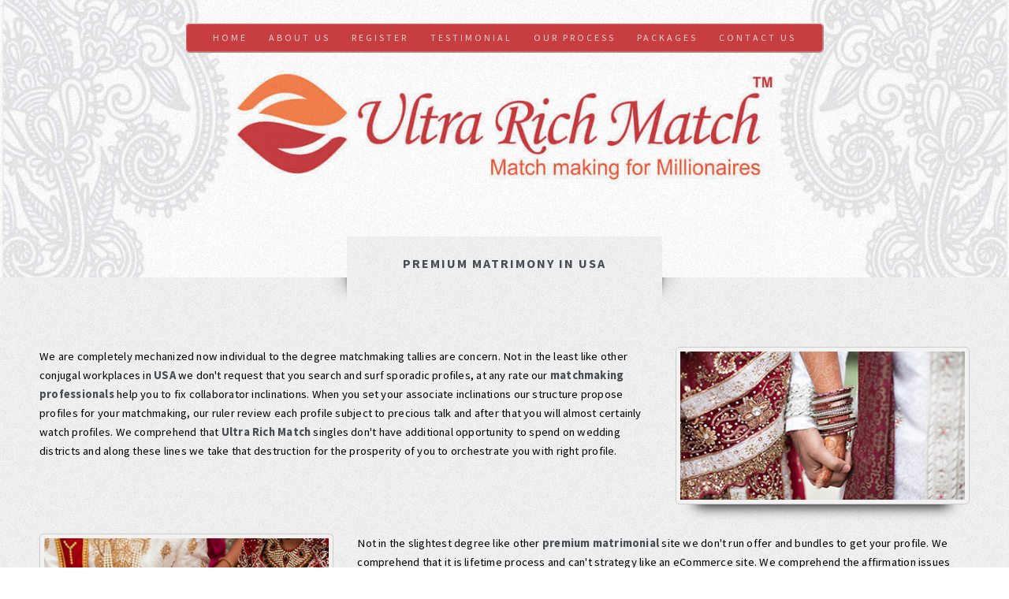

--- FILE ---
content_type: text/html
request_url: https://ultrarichmatch.com/Premium-Matrimony-in-USA.html
body_size: 3438
content:
<!DOCTYPE HTML>
<html lang="en">

<head>
    <title>Ultra Rich Match - Premium USA Matchmaking Site</title>
    <meta charset="utf-8" />
    <meta name="viewport" content="width=device-width, initial-scale=1.0" />
    <meta name="yandex-verification" content="944dfb57c94cf55e" />
    <meta name="msvalidate.01" content="B2AA5ACF2D12B2B3B2086AEBB06372DD" />
    <meta name="description" content="Ultra Rich Match is most noticeable Wedding Services Provider in USA.Ultra Rich Match is providing matrimonial services since our inception and matched hundreds of USA couple till date." />
    <meta name="keywords" content="Ultra Rich Match - Premium USA Matchmaking Site">
    <meta property="og:title" content="Ultra Rich Match - Premium USA Matchmaking Site" />
    <meta property="og:type" content="website" />
    <meta property="og:url" content="https://ultrarichmatch.com" />
    <meta property="og:image" content="https://ultrarichmatch.com/og_urm.jpg" />
    <meta property="og:description" content="Ultra Rich Match is most noticeable Wedding Services Provider in USA.Ultra Rich Match is providing matrimonial services since our inception and matched hundreds of USA couple till date." />
    <link rel="canonical" href="https://ultrarichmatch.com/Premium-Matrimony-in-USA.html" />
    <link rel="image_src" href="./Ultra-Rich-Match-Logo.jpg" />
    <link href="./favicon.ico" type="image/x-icon" rel="shortcut icon" />
    <link rel="shortcut icon" href="./favicon.ico" />
    <link href="https://fonts.googleapis.com/css?family=Source+Sans+Pro:400,400italic,700,900" rel="stylesheet" />
    <link rel="stylesheet" href="assets/css/main.css" />
    <link rel="stylesheet" href="assets/css/custome.css" />
    <link rel="stylesheet" href="assets/css/fontawesome-all.min.css" />
    <link rel="stylesheet" href="https://cdnjs.cloudflare.com/ajax/libs/font-awesome/4.7.0/css/font-awesome.min.css">
    <script src='https://www.google.com/recaptcha/api.js'></script>

    <!-- Global site tag (gtag.js) - Google Analytics -->
    <script async src="https://www.googletagmanager.com/gtag/js?id=UA-124659016-2"></script>
    <script>
        window.dataLayer = window.dataLayer || [];

        function gtag() {
            dataLayer.push(arguments);
        }
        gtag('js', new Date());

        gtag('config', 'UA-124659016-2');
    </script>
</head>

<body class="is-preload">
    <div id="page-wrapper">

        <!-- Header -->
        <div id="header" class="wrapper">

            <!--  Nav  -->
            <nav id="nav">
                <ul>
                    <li><a href="index.html">Home</a></li>
                    <li><a href="about.html">About Us</a></li>
                    <li><a href="reg.html">Register</a></li>
                    <li><a href="testimonials/index.html">Testimonial</a></li>
                    <li><a href="ourprocess.html">Our Process</a></li>
                    <li><a href="packages.html">Packages</a></li>
                    <li><a href="Contact.html">Contact us</a></li>
                </ul>
            </nav>
            <!--  /Nav  -->

        </div>

         <!-- City/State/Country -->
        <section id="highlights" class="wrapper style3 txt-dark">
            <h1 class="title">Premium Matrimony in USA</h1>

            <div class="container">
                <div class="urm-row aln-center">
                    <div class="col-md-8">
                        <p>We are completely mechanized now individual to the degree matchmaking tallies are concern. Not in the least like other conjugal workplaces in <b>USA</b> we don't request that you search and surf sporadic profiles, at any rate our <b>matchmaking professionals</b> help you to fix collaborator inclinations. When you set your associate inclinations our structure propose profiles for your matchmaking, our ruler review each profile subject to precious talk and after that you will almost certainly watch profiles. We comprehend that <b>Ultra Rich Match</b> singles don't have additional opportunity to spend on wedding districts and along  these lines we take that destruction for the prosperity of you to orchestrate you with right profile. </p>
                    </div>
                    <div class="col-md-4">
                        <img class="img-place" src="images/11.png" alt="Ultra Rich Match">
                    </div>
                    <div class="col-md-4" id="first_div">
                        <img class="img-place" src="images/12.png" alt="Ultra Rich Match">
                    </div>
                    <div class="col-md-8" id="second_div">
                        <p>Not in the slightest degree like other <b>premium matrimonial</b> site we don't run offer and bundles to get your profile.  We comprehend that it is lifetime process and can't strategy like an eCommerce site. We comprehend the affirmation issues and  basic giganticness for right arrange starting now and into the foreseeable future give completely altered associations to them.  We have various rich profiles which isn't selected on any unrivaled wedding site. We welcome the trivial  of VIP associations from this time forward <b>Ultra Rich Match</b> runs an inside and out confirmation be cautious   with each enrolled profile to dodge pressure risk. We guarantee that you will get essentially restrictive profiles with us.</p>
                    </div>
                </div>
            </div>
        </section>
        <!-- REGISTER -->
        <section id="reg-wrapper" class="wrapper style2">
            <h2 class="title">REGISTER</h2>
            <div class="container">
                <!-- Features -->
                <section id="features">
                    <header class="style1 m-0">
                        <h2 class="unique-title">Find Your Perfect Life Partner</h2>
                        <p class="byline">We cater to the match making needs of Top Business Class Families, Industrialists, Listed Company Owners, Celebrities and Top Notch Professionals. If you are Looking for a Suave and Affluent Life Partner then please register below.</p>
                    </header>
                    <ul class="actions special m-0">
                        <li><a href="reg1.html" class="button style1 large">Register Here</a></li>
                    </ul>
                </section>

            </div>
        </section>

        <!-- Our Services -->
        <section id="main" class="wrapper style2">
            <h2 class="title">Our Services</h2>
            <div class="container text-center">
                <ul class="community11">
                   <li><a href="Premium-Matrimony-in-USA.html">Premium Matrimony in USA</a></li>
<li><a href="Match-making-for-Business-families-in-USA.html">Match making for Business families in USA</a></li>
<li><a href="Matrimony-for-Business-in-USA.html">Matrimony for Business in USA</a></li>
<li><a href="Matrimony-for-Industrialists-in-USA.html">Matrimony for Industrialists in USA</a></li>
<li><a href="Match-making-for-Business-Owners-in-USA.html">Match making for Business Owners in USA</a></li>
<li><a href="HNI-Matrimony-in-USA.html">HNI Matrimony in USA</a></li>
<li><a href="NRI-Matrimony-in-USA.html">NRI Matrimony in USA</a></li>
<li><a href="Elite-Match-making-in-USA.html">Elite Match making in USA</a></li>
<li><a href="Matrimony-for-Elite-in-USA.html">Matrimony for Elite in USA</a></li>
<li><a href="VIP-Matrimony-in-USA.html">VIP Matrimony in USA</a></li>
<li><a href="Premium-Match-Making-in-USA.html">Premium Match Making in USA</a></li>
<li><a href="High-End-Matrimonial-Service-in-USA.html">High End Matrimonial Service in USA</a></li>
<li><a href="Matrimonial-service-for-Elite-in-USA.html">Matrimonial service for Elite in USA</a></li>
<li><a href="Matrimony-for-Listed-Company-Owners-in-USA.html">Matrimony for Listed Company Owners in USA</a></li>
<li><a href="Elite-Community-Matches-in-USA.html">Elite Community Matches in USA</a></li>
<li><a href="High-and-Classy-Matrimony-in-USA.html">High and Classy Matrimony in USA</a></li>
<li><a href="Ultra-Rich-Matches-in-USA.html">Ultra Rich Matches in USA</a></li>
<li><a href="Exclusive-Matrimony-in-USA.html">Exclusive Matrimony in USA</a></li>
<li><a href="HNI-vivaah-Match-Maker-in-USA.html">HNI vivaah Match Maker in USA</a></li>
<li><a href="Elite-Vivah-Match-Maker-in-USA.html">Elite Vivah Match Maker in USA</a></li>
<li><a href="Matrimony-for-Politician-in-USA.html">Matrimony for Politician in USA</a></li>
<li><a href="Celebrity-Match-makers-in-USA.html">Celebrity Match makers in USA</a></li>
<li><a href="Ultra-Rich-grooms-in-USA.html">Ultra Rich grooms in USA</a></li>
<li><a href="Ultra-Rich-brides-in-USA.html">Ultra Rich brides in USA</a></li>
                </ul>
            </div>
        </section>

        <!-- Contact Us -->
        <section id="footer" class="wrapper ultra-wrapper">
            <h3 class="title">CONTACT US</h3>

            <div id="C">

                <div class="row bdr-none">
                    <div class="col-md-6 p-2">
                        <span><i class="icon solid fa-envelope ico-footer"></i> <a class="txt-main" href="mailto:info@ultrarichmatch.com">info@ultrarichmatch.com</a></span>

                        <span class="pl-2"><i class="icon solid fa-phone ico-footer"></i> <a class="txt-main" href="tel:+91-9909999659">+91-9909999659, </a> <a class="txt-main" href="tel:+91–9909999656">+91–9909999656 </a></span>
                    </div>
                    <div class="col-md-6 text-center">
                       <a class="social-ico" href="https://www.facebook.com/UltraRichWedding"><img alt="facebook" src="images/facebook.png"></a> <a class="social-ico" href="https://twitter.com/Ultrarichmatch"><img alt="twitter" src="images/twitter.png"></a> <a class="social-ico" href="https://www.youtube.com/user/ultrarichmatch"><img alt="youtube" src="images/youtube.png"></a><a class="social-ico" href="http://ultrarichmatch.wordpress.com/"><img alt="wordpress" src="images/wordpress.png"></a>
                    </div>
                </div>

                <div class="row bdr-top1 p-2">
                    <div class="col-md-12">
                        <div class="ultra-row">
                            <h3 class="ultra-title">Country</h3>
                            <ul class="community1">
                                <li><a href="Ultra-Rich-Matches-in-India.html">India</a></li>
                                <li><a href="Ultra-Rich-Matches-in-Australia.html">Australia</a></li>
                                <li><a href="Ultra-Rich-Matches-in-Canada.html">Canada</a></li>
<li><a style="color: #c73e41; font-weight:bold" href="Ultra-Rich-Matches-in-USA.html">USA</a></li>
<li><a href="Ultra-Rich-Matches-in-UK.html">UK</a></li>
<li><a href="Ultra-Rich-Matches-in-Dubai.html">Dubai</a></li>
<li><a href="Ultra-Rich-Matches-in-Singapore.html">Singapore</a></li>
                            </ul>
                        </div>
                        <!--
<div class="ultra-row">
	<h3 class="ultra-title">State</h3>
	<ul class="community1">
		<li><a href="Ultra-Rich-Matches-in-Gujarat.html">Gujarat</a></li>
		<li><a href="Ultra-Rich-Matches-in-Maharashtra.html">Maharashtra</a></li>
		<li><a href="Ultra-Rich-Matches-in-Delhi.html">Delhi</a></li>
		<li><a href="Ultra-Rich-Matches-in-Punjab.html">Punjab</a></li>
		<li><a href="Ultra-Rich-Matches-in-Haryana.html">Haryana</a></li>
		<li><a href="Ultra-Rich-Matches-in-Madhya-Pradesh.html">Madhya Pradesh</a></li>
		<li><a href="Ultra-Rich-Matches-in-Andhra-Pradesh.html">Andhra Pradesh</a></li>
		<li><a href="Ultra-Rich-Matches-in-Uttar-Pradesh.html">Uttar Pradesh</a></li>
		<li><a href="Ultra-Rich-Matches-in-Chennai.html">Chennai</a></li>
		<li><a href="Ultra-Rich-Matches-in-Rajasthan.html">Rajasthan</a></li>
		<li><a href="Ultra-Rich-Matches-in-Karnataka.html">Karnataka</a></li>
		<li><a href="Ultra-Rich-Matches-in-Kerala.html">Kerala</a></li>
		<li><a href="Ultra-Rich-Matches-in-West-Bengal.html">West Bengal</a></li>
<li><a href="Ultra-Rich-Matches-in-Goa.html">Goa</a></li>
	</ul>
</div>
-->
                        <br><div class="ultra-row">
                            <h3 class="ultra-title">City</h3>
                            <ul class="community1">
                                <li><a href="Ultra-Rich-grooms-in-New-york.html">New york</a></li>
                            </ul>
                        </div><br>
                        <div class="ultra-row">
                            <h3 class="ultra-title">Community</h3>
                            <ul class="community1">  <li><a href="Punjabi-Ultra-Rich-Matches.html">Punjabi</a></li>
<li><a href="Sindhi-Ultra-Rich-Matches.html">Sindhi</a></li>
<li><a href="Gujarati-Ultra-Rich-Matches.html">Gujarati</a></li>
<li><a href="Agarwal-Ultra-Rich-Matches.html">Agarwal</a></li>
<li><a href="Marathi-Ultra-Rich-Matches.html">Marathi</a></li>
<li><a href="Jain-Ultra-Rich-Matches.html">Jain</a></li>
<li><a href="Telugu-Ultra-Rich-Matches.html">Telugu</a></li>
<li><a href="Tamil-Ultra-Rich-Matches.html">Tamil</a></li>
<li><a href="Rajput-Ultra-Rich-Matches.html">Rajput</a></li>
<li><a href="Maheshwari-Ultra-Rich-Matches.html">Maheshwari</a></li>
<li><a href="Malayali-Ultra-Rich-Matches.html">Malayali</a></li>
<li><a href="Kannada-Ultra-Rich-Matches.html">Kannada</a></li>
<li><a href="Bengali-Ultra-Rich-Matches.html">Bengali</a></li>
<li><a href="Brahmin-Ultra-Rich-Matches.html">Brahmin</a></li>
                            </ul>
                        </div>
                    </div>
                </div>

                <div class="row bdr-top">
                    <div class="col-md-8">
                        <div id="copyrights" class="float-left pl-2">
                            <div>
                                <a href="./Terms&Condition.html">Terms & Conditions</a> | <a href="./PrivacyPolicy.html">Privacy Policy</a> | <a href="./SecurityTips.html">Security Tips</a> | <a href="./FAQs.html">FAQ's</a>| <a href="sitemap.html">Sitemap</a>
                                <br/>
                                <span class="txt-bottom">Ultra Rich Match - A Div. of Ultra Rich Weddings Pvt. Ltd. | All Rights Reserved © 2011 | Designed & Developed ⚡️ by <a href="https://cilected.com">CSPL</a></span>
                            </div>
                        </div>
                    </div>
                    <div class="col-md-4 pr-2">
                        <a href="https://appsto.re/in/4lOkab.i" target="_blank"><img class="shadow-img" src="images/urm_apple.png" width="200" alt="Ultra Rich Match - Apple App"></a>
                        <a href="https://play.google.com/store/apps/details?id=com.ultrarichmatch" target="_blank"><img class="shadow-img" src="images/urm_android.png" alt="Ultra Rich Match - Android App" width="200"></a>
                    </div>
                </div>

            </div>

        </section>

    </div>

    <!-- Scripts -->
    <script src="assets/js/jquery.min.js"></script>
    <script src="js/slick.js"></script>
    <script src="assets/js/jquery.dropotron.min.js"></script>
    <script src="assets/js/browser.min.js"></script>
    <script src="assets/js/breakpoints.min.js"></script>
    <script src="assets/js/util.js"></script>
    <script src="assets/js/main.js"></script>

</body>

</html>

--- FILE ---
content_type: text/css
request_url: https://ultrarichmatch.com/assets/css/main.css
body_size: 8271
content:
@import url(fontawesome-all.min.css);@import url(https://fonts.googleapis.com/css?family=Source+Sans+Pro:400,400italic,700,900);a,abbr,acronym,address,applet,article,aside,audio,b,big,blockquote,body,canvas,caption,center,cite,code,dd,del,details,dfn,div,dl,dt,em,embed,fieldset,figcaption,figure,footer,form,h1,h2,h3,h4,h5,h6,header,hgroup,html,i,iframe,img,ins,kbd,label,legend,li,mark,menu,nav,object,ol,output,p,pre,q,ruby,s,samp,section,small,span,strike,strong,sub,summary,sup,table,tbody,td,tfoot,th,thead,time,tr,tt,u,ul,var,video{margin:0;padding:0;border:0;font-size:100%;font:inherit;vertical-align:baseline}article,aside,details,figcaption,figure,footer,header,hgroup,menu,nav,section{display:block}body{line-height:1;font-family:'Source Sans Pro',sans-serif}ol,ul{list-style:none}blockquote,q{quotes:none}blockquote:after,blockquote:before,q:after,q:before{content:'';content:none}table{border-collapse:collapse;border-spacing:0}body{-webkit-text-size-adjust:none}mark{background-color:transparent;color:inherit}input::-moz-focus-inner{border:0;padding:0}input,select,textarea{-moz-appearance:none;-webkit-appearance:none;-ms-appearance:none;appearance:none}@-ms-viewport{width:device-width}html{box-sizing:border-box}*,:after,:before{box-sizing:inherit}body.is-preload *,body.is-preload:after,body.is-preload:before{-moz-animation:none!important;-webkit-animation:none!important;-ms-animation:none!important;animation:none!important;-moz-transition:none!important;-webkit-transition:none!important;-ms-transition:none!important;transition:none!important}body,input,select,textarea{font-family:'Source Sans Pro',sans-serif;font-weight:400;color:#919499;font-size:14pt;line-height:1.75em;letter-spacing:.025em}h1,h2,h3,h4,h5,h6{font-weight:700;color:#484d55}h1 a,h2 a,h3 a,h4 a,h5 a,h6 a{color:inherit;text-decoration:none}a{-moz-transition:color .25s ease-in-out;-webkit-transition:color .25s ease-in-out;-ms-transition:color .25s ease-in-out;transition:color .25s ease-in-out;text-decoration:underline;color:#717479}a:hover{text-decoration:none}b,strong{font-weight:700;color:#484d55}blockquote{border-left:solid .5em #ddd;padding:1em 0 1em 2em;font-style:italic}em,i{font-style:italic}hr{border:0;border-top:solid 1px #ddd;margin:2em 0 2em 0}sub{position:relative;top:.5em;font-size:.8em}sup{position:relative;top:-.5em;font-size:.8em}.nobr{white-space:nowrap}br.clear{clear:both}blockquote,dl,form,ol,p,table,ul{margin-bottom:2em}.container{margin:0 auto;max-width:100%;width:68em}@media screen and (max-width:1680px){.container{width:70em}}@media screen and (max-width:1280px){.container{width:calc(100% - 100px)}}@media screen and (max-width:980px){.container{width:calc(100% - 100px)}}@media screen and (max-width:736px){.container{width:calc(100% - 40px)}}.row{display:flex;flex-wrap:wrap;box-sizing:border-box;align-items:stretch}.row>*{box-sizing:border-box}.row.gtr-uniform>*>:last-child{margin-bottom:0}.row.aln-left{justify-content:flex-start}.row.aln-center{justify-content:center}.row.aln-right{justify-content:flex-end}.row.aln-top{align-items:flex-start}.row.aln-middle{align-items:center}.row.aln-bottom{align-items:flex-end}.row>.imp{order:-1}.row>.col-1{width:8.33333%}.row>.off-1{margin-left:8.33333%}.row>.col-2{width:16.66667%}.row>.off-2{margin-left:16.66667%}.row>.col-3{width:25%}.row>.off-3{margin-left:25%}.row>.col-4{width:33.33333%}.row>.off-4{margin-left:33.33333%}.row>.col-5{width:41.66667%}.row>.off-5{margin-left:41.66667%}.row>.col-6{width:50%}.row>.off-6{margin-left:50%}.row>.col-7{width:58.33333%}.row>.off-7{margin-left:58.33333%}.row>.col-8{width:66.66667%}.row>.off-8{margin-left:66.66667%}.row>.col-9{width:75%}.row>.off-9{margin-left:75%}.row>.col-10{width:83.33333%}.row>.off-10{margin-left:83.33333%}.row>.col-11{width:91.66667%}.row>.off-11{margin-left:91.66667%}.row>.col-12{width:100%}.row>.off-12{margin-left:100%}.row.gtr-0{margin-top:0;margin-left:0}.row.gtr-0>*{padding:0}.row.gtr-0.gtr-uniform{margin-top:0}.row.gtr-0.gtr-uniform>*{padding-top:0}.row.gtr-25{margin-top:-12.5px;margin-left:-12.5px}.row.gtr-25>*{padding:12.5px 0 0 12.5px}.row.gtr-25.gtr-uniform{margin-top:-12.5px}.row.gtr-25.gtr-uniform>*{padding-top:12.5px}.row.gtr-50{margin-top:-25px;margin-left:-25px}.row.gtr-50>*{padding:25px 0 0 25px}.row.gtr-50.gtr-uniform{margin-top:-25px}.row.gtr-50.gtr-uniform>*{padding-top:25px}.row{margin-top:-50px;margin-left:-50px}.row>*{padding:50px 0 0 50px}.row.gtr-uniform{margin-top:-50px}.row.gtr-uniform>*{padding-top:50px}.row.gtr-150{margin-top:-75px;margin-left:-75px}.row.gtr-150>*{padding:75px 0 0 75px}.row.gtr-150.gtr-uniform{margin-top:-75px}.row.gtr-150.gtr-uniform>*{padding-top:75px}.row.gtr-200{margin-top:-100px;margin-left:-100px}.row.gtr-200>*{padding:100px 0 0 100px}.row.gtr-200.gtr-uniform{margin-top:-100px}.row.gtr-200.gtr-uniform>*{padding-top:100px}@media screen and (max-width:1680px){.row{display:flex;flex-wrap:wrap;box-sizing:border-box;align-items:stretch}.row>*{box-sizing:border-box}.row.gtr-uniform>*>:last-child{margin-bottom:0}.row.aln-left{justify-content:flex-start}.row.aln-center{justify-content:center}.row.aln-right{justify-content:flex-end}.row.aln-top{align-items:flex-start}.row.aln-middle{align-items:center}.row.aln-bottom{align-items:flex-end}.row>.imp-xlarge{order:-1}.row>.col-1-xlarge{width:8.33333%}.row>.off-1-xlarge{margin-left:8.33333%}.row>.col-2-xlarge{width:16.66667%}.row>.off-2-xlarge{margin-left:16.66667%}.row>.col-3-xlarge{width:25%}.row>.off-3-xlarge{margin-left:25%}.row>.col-4-xlarge{width:33.33333%}.row>.off-4-xlarge{margin-left:33.33333%}.row>.col-5-xlarge{width:41.66667%}.row>.off-5-xlarge{margin-left:41.66667%}.row>.col-6-xlarge{width:50%}.row>.off-6-xlarge{margin-left:50%}.row>.col-7-xlarge{width:58.33333%}.row>.off-7-xlarge{margin-left:58.33333%}.row>.col-8-xlarge{width:66.66667%}.row>.off-8-xlarge{margin-left:66.66667%}.row>.col-9-xlarge{width:75%}.row>.off-9-xlarge{margin-left:75%}.row>.col-10-xlarge{width:83.33333%}.row>.off-10-xlarge{margin-left:83.33333%}.row>.col-11-xlarge{width:91.66667%}.row>.off-11-xlarge{margin-left:91.66667%}.row>.col-12-xlarge{width:100%}.row>.off-12-xlarge{margin-left:100%}.row.gtr-0{margin-top:0;margin-left:0}.row.gtr-0>*{padding:0}.row.gtr-0.gtr-uniform{margin-top:0}.row.gtr-0.gtr-uniform>*{padding-top:0}.row.gtr-25{margin-top:-12.5px;margin-left:-12.5px}.row.gtr-25>*{padding:12.5px 0 0 12.5px}.row.gtr-25.gtr-uniform{margin-top:-12.5px}.row.gtr-25.gtr-uniform>*{padding-top:12.5px}.row.gtr-50{margin-top:-25px;margin-left:-25px}.row.gtr-50>*{padding:25px 0 0 25px}.row.gtr-50.gtr-uniform{margin-top:-25px}.row.gtr-50.gtr-uniform>*{padding-top:25px}.row{margin-top:-50px;margin-left:-50px}.row>*{padding:50px 0 0 50px}.row.gtr-uniform{margin-top:-50px}.row.gtr-uniform>*{padding-top:50px}.row.gtr-150{margin-top:-75px;margin-left:-75px}.row.gtr-150>*{padding:75px 0 0 75px}.row.gtr-150.gtr-uniform{margin-top:-75px}.row.gtr-150.gtr-uniform>*{padding-top:75px}.row.gtr-200{margin-top:-100px;margin-left:-100px}.row.gtr-200>*{padding:100px 0 0 100px}.row.gtr-200.gtr-uniform{margin-top:-100px}.row.gtr-200.gtr-uniform>*{padding-top:100px}}@media screen and (max-width:1280px){.row{display:flex;flex-wrap:wrap;box-sizing:border-box;align-items:stretch}.row>*{box-sizing:border-box}.row.gtr-uniform>*>:last-child{margin-bottom:0}.row.aln-left{justify-content:flex-start}.row.aln-center{justify-content:center}.row.aln-right{justify-content:flex-end}.row.aln-top{align-items:flex-start}.row.aln-middle{align-items:center}.row.aln-bottom{align-items:flex-end}.row>.imp-large{order:-1}.row>.col-1-large{width:8.33333%}.row>.off-1-large{margin-left:8.33333%}.row>.col-2-large{width:16.66667%}.row>.off-2-large{margin-left:16.66667%}.row>.col-3-large{width:25%}.row>.off-3-large{margin-left:25%}.row>.col-4-large{width:33.33333%}.row>.off-4-large{margin-left:33.33333%}.row>.col-5-large{width:41.66667%}.row>.off-5-large{margin-left:41.66667%}.row>.col-6-large{width:50%}.row>.off-6-large{margin-left:50%}.row>.col-7-large{width:58.33333%}.row>.off-7-large{margin-left:58.33333%}.row>.col-8-large{width:66.66667%}.row>.off-8-large{margin-left:66.66667%}.row>.col-9-large{width:75%}.row>.off-9-large{margin-left:75%}.row>.col-10-large{width:83.33333%}.row>.off-10-large{margin-left:83.33333%}.row>.col-11-large{width:91.66667%}.row>.off-11-large{margin-left:91.66667%}.row>.col-12-large{width:100%}.row>.off-12-large{margin-left:100%}.row.gtr-0{margin-top:0;margin-left:0}.row.gtr-0>*{padding:0}.row.gtr-0.gtr-uniform{margin-top:0}.row.gtr-0.gtr-uniform>*{padding-top:0}.row.gtr-25{margin-top:-8.75px;margin-left:-8.75px}.row.gtr-25>*{padding:8.75px 0 0 8.75px}.row.gtr-25.gtr-uniform{margin-top:-8.75px}.row.gtr-25.gtr-uniform>*{padding-top:8.75px}.row.gtr-50{margin-top:-17.5px;margin-left:-17.5px}.row.gtr-50>*{padding:17.5px 0 0 17.5px}.row.gtr-50.gtr-uniform{margin-top:-17.5px}.row.gtr-50.gtr-uniform>*{padding-top:17.5px}.row{margin-top:-35px;margin-left:-35px}.row>*{padding:35px 0 0 35px}.row.gtr-uniform{margin-top:-35px}.row.gtr-uniform>*{padding-top:35px}.row.gtr-150{margin-top:-52.5px;margin-left:-52.5px}.row.gtr-150>*{padding:52.5px 0 0 52.5px}.row.gtr-150.gtr-uniform{margin-top:-52.5px}.row.gtr-150.gtr-uniform>*{padding-top:52.5px}.row.gtr-200{margin-top:-70px;margin-left:-70px}.row.gtr-200>*{padding:70px 0 0 70px}.row.gtr-200.gtr-uniform{margin-top:-70px}.row.gtr-200.gtr-uniform>*{padding-top:70px}}@media screen and (max-width:980px){.row{display:flex;flex-wrap:wrap;box-sizing:border-box;align-items:stretch}.row>*{box-sizing:border-box}.row.gtr-uniform>*>:last-child{margin-bottom:0}.row.aln-left{justify-content:flex-start}.row.aln-center{justify-content:center}.row.aln-right{justify-content:flex-end}.row.aln-top{align-items:flex-start}.row.aln-middle{align-items:center}.row.aln-bottom{align-items:flex-end}.row>.imp-medium{order:-1}.row>.col-1-medium{width:8.33333%}.row>.off-1-medium{margin-left:8.33333%}.row>.col-2-medium{width:16.66667%}.row>.off-2-medium{margin-left:16.66667%}.row>.col-3-medium{width:25%}.row>.off-3-medium{margin-left:25%}.row>.col-4-medium{width:33.33333%}.row>.off-4-medium{margin-left:33.33333%}.row>.col-5-medium{width:41.66667%}.row>.off-5-medium{margin-left:41.66667%}.row>.col-6-medium{width:50%}.row>.off-6-medium{margin-left:50%}.row>.col-7-medium{width:58.33333%}.row>.off-7-medium{margin-left:58.33333%}.row>.col-8-medium{width:66.66667%}.row>.off-8-medium{margin-left:66.66667%}.row>.col-9-medium{width:75%}.row>.off-9-medium{margin-left:75%}.row>.col-10-medium{width:83.33333%}.row>.off-10-medium{margin-left:83.33333%}.row>.col-11-medium{width:91.66667%}.row>.off-11-medium{margin-left:91.66667%}.row>.col-12-medium{width:100%}.row>.off-12-medium{margin-left:100%}.row.gtr-0{margin-top:0;margin-left:0}.row.gtr-0>*{padding:0}.row.gtr-0.gtr-uniform{margin-top:0}.row.gtr-0.gtr-uniform>*{padding-top:0}.row.gtr-25{margin-top:-12.5px;margin-left:-12.5px}.row.gtr-25>*{padding:12.5px 0 0 12.5px}.row.gtr-25.gtr-uniform{margin-top:-12.5px}.row.gtr-25.gtr-uniform>*{padding-top:12.5px}.row.gtr-50{margin-top:-25px;margin-left:-25px}.row.gtr-50>*{padding:25px 0 0 25px}.row.gtr-50.gtr-uniform{margin-top:-25px}.row.gtr-50.gtr-uniform>*{padding-top:25px}.row{margin-top:-50px;margin-left:-50px}.row>*{padding:50px 0 0 50px}.row.gtr-uniform{margin-top:-50px}.row.gtr-uniform>*{padding-top:50px}.row.gtr-150{margin-top:-75px;margin-left:-75px}.row.gtr-150>*{padding:75px 0 0 75px}.row.gtr-150.gtr-uniform{margin-top:-75px}.row.gtr-150.gtr-uniform>*{padding-top:75px}.row.gtr-200{margin-top:-100px;margin-left:-100px}.row.gtr-200>*{padding:100px 0 0 100px}.row.gtr-200.gtr-uniform{margin-top:-100px}.row.gtr-200.gtr-uniform>*{padding-top:100px}}@media screen and (max-width:736px){.row{display:flex;flex-wrap:wrap;box-sizing:border-box;align-items:stretch}.row>*{box-sizing:border-box}.row.gtr-uniform>*>:last-child{margin-bottom:0}.row.aln-left{justify-content:flex-start}.row.aln-center{justify-content:center}.row.aln-right{justify-content:flex-end}.row.aln-top{align-items:flex-start}.row.aln-middle{align-items:center}.row.aln-bottom{align-items:flex-end}.row>.imp-small{order:-1}.row>.col-1-small{width:8.33333%}.row>.off-1-small{margin-left:8.33333%}.row>.col-2-small{width:16.66667%}.row>.off-2-small{margin-left:16.66667%}.row>.col-3-small{width:25%}.row>.off-3-small{margin-left:25%}.row>.col-4-small{width:33.33333%}.row>.off-4-small{margin-left:33.33333%}.row>.col-5-small{width:41.66667%}.row>.off-5-small{margin-left:41.66667%}.row>.col-6-small{width:50%}.row>.off-6-small{margin-left:50%}.row>.col-7-small{width:58.33333%}.row>.off-7-small{margin-left:58.33333%}.row>.col-8-small{width:66.66667%}.row>.off-8-small{margin-left:66.66667%}.row>.col-9-small{width:75%}.row>.off-9-small{margin-left:75%}.row>.col-10-small{width:83.33333%}.row>.off-10-small{margin-left:83.33333%}.row>.col-11-small{width:91.66667%}.row>.off-11-small{margin-left:91.66667%}.row>.col-12-small{width:100%}.row>.off-12-small{margin-left:100%}.row.gtr-0{margin-top:0;margin-left:0}.row.gtr-0>*{padding:0}.row.gtr-0.gtr-uniform{margin-top:0}.row.gtr-0.gtr-uniform>*{padding-top:0}.row.gtr-25{margin-top:-7.5px;margin-left:-7.5px}.row.gtr-25>*{padding:7.5px 0 0 7.5px}.row.gtr-25.gtr-uniform{margin-top:-7.5px}.row.gtr-25.gtr-uniform>*{padding-top:7.5px}.row.gtr-50{margin-top:-15px;margin-left:-15px}.row.gtr-50>*{padding:15px 0 0 15px}.row.gtr-50.gtr-uniform{margin-top:-15px}.row.gtr-50.gtr-uniform>*{padding-top:15px}.row{margin-top:-30px;margin-left:-30px}.row>*{padding:30px 0 0 30px}.row.gtr-uniform{margin-top:-30px}.row.gtr-uniform>*{padding-top:30px}.row.gtr-150{margin-top:-45px;margin-left:-45px}.row.gtr-150>*{padding:45px 0 0 45px}.row.gtr-150.gtr-uniform{margin-top:-45px}.row.gtr-150.gtr-uniform>*{padding-top:45px}.row.gtr-200{margin-top:-60px;margin-left:-60px}.row.gtr-200>*{padding:60px 0 0 60px}.row.gtr-200.gtr-uniform{margin-top:-60px}.row.gtr-200.gtr-uniform>*{padding-top:60px}}article,section{margin:0 0 4em 0}article:last-child,article>:last-child,section:last-child,section>:last-child{margin-bottom:0}header.style1{text-align:center;padding:3em 0 3em 0}header.style1 h2{font-weight:700;font-size:2em;letter-spacing:.075em;line-height:1.5em}header.style1 p{color:#b1b4b9;display:block;margin:1.15em 0 0 0;font-size:1.3em;letter-spacing:.075em;line-height:1.5em}table{width:100%}table.default{width:100%}table.default tbody tr:nth-child(2n+2){background:#f4f4f4}table.default td{padding:.5em 1em .5em 1em}table.default th{text-align:left;font-weight:400;padding:.5em 1em .5em 1em}table.default thead{background:#484d55;color:#fff}table.default tfoot{background:#eee}form label{display:block;font-weight:700;color:#484d55;margin:.25em 0 .5em 0}form input[type=email],form input[type=password],form input[type=text],form input[type=number],form select,form textarea{-moz-transition:all .25s ease-in-out;-webkit-transition:all .25s ease-in-out;-ms-transition:all .25s ease-in-out;transition:all .25s ease-in-out;-webkit-appearance:none;display:block;border:0;background:#eee;box-shadow:inset 0 0 1px 0 #a0a1a7;border-radius:.35em;width:100%;padding:.75em 1em .75em 1em}form input[type=email]:focus,form input[type=password]:focus,form input[type=text]:focus,form select:focus,form textarea:focus{background:#f8f8f8}form input[type=email] input[type=number] input[type=password],form input[type=text]{line-height:1em}form select{line-height:1em}form textarea{min-height:8em}form ul.actions{margin-top:0}form::-webkit-input-placeholder{color:#555!important;font-style:italic;line-height:1.35em}form:-moz-placeholder{color:#555!important;font-style:italic}form::-moz-placeholder{color:#555!important;font-style:italic}form:-ms-input-placeholder{color:#555!important;font-style:italic}form::-moz-focus-inner{border:0}.image{display:inline-block}.image img{display:block;width:100%}.image.fit{display:block;width:100%}.image.left{float:left;margin:0 2em 2em 0}.image.centered{display:block;margin:0 0 2em 0}.image.centered img{margin:0 auto;width:auto}.image.featured{display:block;width:100%;margin:0 0 2em 0}.button,button,input[type=button],input[type=reset],input[type=submit]{-moz-transition:all .25s ease-in-out;-webkit-transition:all .25s ease-in-out;-ms-transition:all .25s ease-in-out;transition:all .25s ease-in-out;display:inline-block;background:#444;text-align:center;text-transform:uppercase;font-weight:700;letter-spacing:.25em;text-decoration:none;border-radius:.35em;border:0;outline:0;cursor:pointer;padding:0 2.25em 0 2.25em;font-size:.9em;min-width:12em;height:4em;line-height:4em}.button:hover,button:hover,input[type=button]:hover,input[type=reset]:hover,input[type=submit]:hover{background-color:#f98780}.button.large,button.large,input[type=button].large,input[type=reset].large,input[type=submit].large{font-size:1em;min-width:14em}.button.style1,button.style1,input[type=button].style1,input[type=reset].style1,input[type=submit].style1{background:#c73e41 url(images/overlay.png);color:#fff}.button.style1:hover,button.style1:hover,input[type=button].style1:hover,input[type=reset].style1:hover,input[type=submit].style1:hover{background-color:#f98780}.button.style1:active,button.style1:active,input[type=button].style1:active,input[type=reset].style1:active,input[type=submit].style1:active{background-color:#d96760}.button.style2,button.style2,input[type=button].style2,input[type=reset].style2,input[type=submit].style2{background:0 0;color:#606167;box-shadow:inset 0 0 2px 0 #a0a1a7}.button.style2:hover,button.style2:hover,input[type=button].style2:hover,input[type=reset].style2:hover,input[type=submit].style2:hover{box-shadow:inset 0 0 2px 0 #606167}.button.style2:active,button.style2:active,input[type=button].style2:active,input[type=reset].style2:active,input[type=submit].style2:active{box-shadow:inset 0 0 2px 0 #202127}.button.style3,button.style3,input[type=button].style3,input[type=reset].style3,input[type=submit].style3{background:#2f333b url(images/overlay.png);color:#fff}.button.style3:hover,button.style3:hover,input[type=button].style3:hover,input[type=reset].style3:hover,input[type=submit].style3:hover{background-color:#3f434b}.button.style3:active,button.style3:active,input[type=button].style3:active,input[type=reset].style3:active,input[type=submit].style3:active{background-color:#1f232b}ul{list-style:disc;padding-left:1em}ul li{padding-left:.5em}ul.style2{list-style:none;padding-left:0}ul.style2 li{border-top:solid 1px #eee;padding:1.5em 0 0 0;margin:1.5em 0 0 0}ul.style2 li:first-child{border-top:0;padding-top:0;margin-top:0}ul.style3{list-style:none;padding-left:0}ul.style3 li{border-top:solid 1px #eee;padding:.5em 0 0 0;margin:.5em 0 0 0}ul.style3 li:first-child{border-top:0;padding-top:0;margin-top:0}ol{list-style:decimal;padding-left:1.25em}ol li{padding-left:.25em}ul.actions{list-style:none;padding-left:0;margin:3em 0 0 0}ul.actions li{display:inline-block;margin:0 .75em 0 .75em;padding-left:0}ul.actions li:first-child{margin-left:0}ul.actions li:last-child{margin-right:0}ul.actions.special{text-align:center}.feature-list{max-width:58em;margin-left:auto;margin-right:auto;position:relative;top:.75em}.feature-list section{border-top:solid 1px #eee;padding-top:3em;padding-left:5em;position:relative}@media screen and (min-width:981px){.feature-list>.row>:nth-child(-n+2)>section{border-top:0;padding-top:0}}.feature-list h4{color:#c73e41!important;margin:-.35em 0 .75em 0;font-size:1.15em;letter-spacing:.05em}.feature-list h4:before{display:block;color:#fff;background:#2f333b url(images/overlay.png);border-radius:2.5em;text-align:center;width:2.5em;height:2.5em;line-height:2.5em;margin-right:.75em;position:absolute;left:0;margin-top:-.5em}.feature-list h3{color:#c73e41!important;margin:-.35em 0 .75em 0;font-size:1.15em;letter-spacing:.05em}.feature-list h3:before{display:block;color:#fff;background:#2f333b url(images/overlay.png);border-radius:2.5em;text-align:center;width:2.5em;height:2.5em;line-height:2.5em;margin-right:.75em;position:absolute;left:0;margin-top:-.5em}.feature-list.small section{padding-left:3.5em}.feature-list.small h4:before{font-size:18px}.icon{text-decoration:none;text-decoration:none}.icon:before{-moz-osx-font-smoothing:grayscale;-webkit-font-smoothing:antialiased;display:inline-block;font-style:normal;font-variant:normal;text-rendering:auto;line-height:1;text-transform:none!important;font-family:'FontAwesome', 'Font Awesome 5 Free';font-weight:400}.icon:before{line-height:inherit;font-size:1.25em}.icon>.label{display:none}.icon.solid:before{font-weight:900}.icon.brands:before{font-family:'Font Awesome 5 Brands'}.box header{margin:0 0 1.5em 0}.box header.style1{position:relative;margin:-.5em 0 0 0;padding-top:0}.box h2{margin:0 0 .75em 0;font-size:1.15em;letter-spacing:.05em}.box h3{margin:0 0 .5em 0;font-size:1em;font-weight:600;letter-spacing:.05em}.box.post-excerpt .image.left{position:relative;top:.5em;width:5em}.box.post-excerpt h3,.box.post-excerpt p{margin-left:7em}.wrapper{position:relative;padding:6em 0 9em 0}.wrapper .title{position:absolute;top:0;left:50%;text-align:center;text-transform:uppercase;display:block;font-weight:700;letter-spacing:2px;font-size:.9em;width:25em;height:3.25em;top:-3.25em;line-height:3.25em;margin-bottom:-3.25em;margin-left:-12.5em;padding-top:.5em}.wrapper .title:before{content:'';position:absolute;bottom:-38px;left:-35px;width:35px;height:38px;background:url(images/shadow.png)}.wrapper .title:after{-moz-transform:scaleX(-1);-webkit-transform:scaleX(-1);-ms-transform:scaleX(-1);transform:scaleX(-1);content:'';position:absolute;bottom:-38px;right:-35px;width:35px;height:38px;background:url(images/shadow.png)}.wrapper.style1{background:#c73e41 url(images/overlay.png);color:#eee;color:rgba(255,255,255,.75)}.wrapper.style1 .title{background:#c73e41 url(images/overlay.png);color:#fff}.wrapper.style1 a,.wrapper.style1 b,.wrapper.style1 h1,.wrapper.style1 h2,.wrapper.style1 h3,.wrapper.style1 h4,.wrapper.style1 h5,.wrapper.style1 h6,.wrapper.style1 strong{color:#fff}.wrapper.style2{background:#fff}.wrapper.style2 .title{background:#fff;color:#484d55}.wrapper.style3{background:#f3f3f3 url(images/overlay.png)}.wrapper.style3 .title{background:#f3f3f3 url(images/overlay.png);color:#484d55}.wrapper.style3 .bdr-org{border:double 5px #f3a460}#page-wrapper>section{margin-bottom:0}#header{display:-moz-flex;display:-webkit-flex;display:-ms-flex;display:flex;-moz-align-items:center;-webkit-align-items:center;-ms-align-items:center;align-items:center;-moz-justify-content:center;-webkit-justify-content:center;-ms-justify-content:center;justify-content:center;position:relative;height:24em;background:url(../../images/banner.jpg) center center;background-size:cover;padding:0}#header:before{content:'';position:absolute;top:0;left:0;width:100%;height:100%;background:url(images/overlay.png)}.homepage #header{height:35em}#logo{width:100%;text-align:center;position:relative;top:1.5em}#logo h1{font-weight:900;text-transform:uppercase;color:#fff;font-size:2em;letter-spacing:.25em}#logo p{color:#eee;color:rgba(255,255,255,.5);text-transform:uppercase;margin:1.25em 0 0 0;display:block;letter-spacing:.2em;font-size:.9em}#nav{position:absolute;display:block;top:2em;left:0;width:100%;text-align:center}#nav>ul{display:inline-block;border-radius:.35em;box-shadow:inset 0 0 1px 1px rgba(255,255,255,.25);padding:0 1.5em 0 1.5em}#nav>ul>li{display:inline-block;text-align:center;padding:0 1.5em 0 1.5em}#nav>ul>li>ul{display:none}#nav>ul>li>a,#nav>ul>li>span{display:block;color:#eee;color:rgba(255,255,255,.75);text-transform:uppercase;text-decoration:none;font-size:.7em;letter-spacing:.25em;height:5em;line-height:5em;-moz-transition:all .25s ease-in-out;-webkit-transition:all .25s ease-in-out;-o-transition:all .25s ease-in-out;-ms-transition:all .25s ease-in-out;transition:all .25s ease-in-out;outline:0}#nav>ul>li:hover>a{color:#fff}#nav>ul>li.active>a,#nav>ul>li.active>span{color:#fff}.dropotron{background:#222835 url(images/overlay.png);background-color:rgba(44,50,63,.925);padding:1.25em 1em 1.25em 1em;border-radius:.35em;box-shadow:inset 0 0 1px 1px rgba(255,255,255,.25);min-width:12em;text-align:left;margin-top:-1.25em;margin-left:-1px;list-style:none}.dropotron.level-0{margin-top:-1px;margin-left:0;border-top-left-radius:0;border-top-right-radius:0}.dropotron a,.dropotron span{-moz-transition:all .25s ease-in-out;-webkit-transition:all .25s ease-in-out;-ms-transition:all .25s ease-in-out;transition:all .25s ease-in-out;display:block;color:#eee;color:rgba(255,255,255,.75);text-transform:uppercase;text-decoration:none;font-size:.7em;letter-spacing:.25em;border-top:solid 1px rgba(255,255,255,.15);line-height:3em}.dropotron li{padding-left:0}.dropotron li:first-child a,.dropotron li:first-child span{border-top:0}.dropotron li:hover>a,.dropotron li:hover>span{color:#fff}#intro{padding-bottom:8em;text-align:center}#intro p.style1{font-size:1.5em;letter-spacing:.075em}#intro p.style2{font-weight:700;color:#fff;border-radius:.35em;box-shadow:inset 0 0 1px 1px rgba(255,255,255,.25);font-size:2.75em;letter-spacing:.075em;line-height:1.35em;padding:1em 0 1em 0;margin-bottom:1em}#intro p.style2 a{color:inherit;text-decoration:none}#intro p.style3{font-size:1.1em;width:48em;margin:0 auto}#features header.style1{padding-bottom:5em}#features ul.actions{margin-top:5em}#highlights .highlight{text-align:center}#highlights .highlight h3{color:#c73e41;margin:0 0 .75em 0;font-size:1.15em;letter-spacing:.05em}#footer{background:#282b34 url(images/overlay.png);color:#eee;color:rgba(255,255,255,.5);padding-bottom:6em}#footer a,#footer b,#footer h1,#footer h2,#footer h3,#footer h4,#footer h5,#footer h6,#footer strong{color:#fff}#footer hr{border-top-color:#333;border-top-color:rgba(255,255,255,.05)}#footer form input[type=email],#footer form input[type=password],#footer form input[type=text],#footer form select,#footer form textarea{background:#ccc;box-shadow:none}#footer form input[type=email]:focus,#footer form input[type=password]:focus,#footer form input[type=text]:focus,#footer form select:focus,#footer form textarea:focus{background:#fff}#footer .button,#footer button,#footer input[type=button],#footer input[type=reset],#footer input[type=submit]{color:#fff;box-shadow:inset 0 0 2px 0 rgba(255,255,255,.5)}#footer .button:hover,#footer button:hover,#footer input[type=button]:hover,#footer input[type=reset]:hover,#footer input[type=submit]:hover{color:#fff;box-shadow:inset 0 0 2px 0 rgba(255,255,255,.65)}#footer .button:active,#footer button:active,#footer input[type=button]:active,#footer input[type=reset]:active,#footer input[type=submit]:active{box-shadow:inset 0 0 2px 0 rgba(255,255,255,.75)}#footer .button.style2:active,#footer button.style2:active,#footer input[type=button].style2:active,#footer input[type=reset].style2:active,#footer input[type=submit].style2:active{box-shadow:inset 0 0 2px 0 rgba(255,255,255,.75)}#footer .title{background:#282b34 url(images/overlay.png);color:#eee}#footer header.style1{margin-bottom:6em;border-bottom:solid 1px rgba(255,255,255,.05)}#footer header.style1 h2{color:#fff}#footer header.style1 .p{color:inherit}#footer .feature-list{max-width:100%}#footer .feature-list section{border-top-color:rgba(255,255,255,.05)}#footer .feature-list h4:before{background:#3d4249 url(images/overlay.png)}#footer .feature-list h3:before{background:#3d4249 url(images/overlay.png)}#copyright{text-align:center;padding-top:6em;margin-top:6em;border-top:solid 1px rgba(255,255,255,.05)}#copyright ul{display:inline-block;border-radius:.35em;box-shadow:inset 0 0 1px 1px rgba(255,255,255,.05);color:#aaa;color:rgba(255,255,255,.25);padding:.75em 2em;font-size:.9em}#copyright ul li{display:inline-block;margin-left:1em;padding-left:1em;border-left:solid 1px #333;border-left-color:rgba(255,255,255,.05)}#copyright ul li:first-child{border-left:0;margin-left:0;padding-left:0}#copyright a{color:inherit}#copyright a:hover{color:#fff}@media screen and (max-width:1680px){body,input,select,textarea{font-size:12pt}}@media screen and (max-width:1280px){body,input,select,textarea{font-size:11pt;line-height:1.5em;letter-spacing:.015em}.wrapper{padding:6em 0 7em 0}#logo{margin-top:-.5em!important}#logo h1{font-size:1.75em}#intro{padding-bottom:7em}#intro p.style1{font-size:1.25em}#intro p.style2{font-size:2.25em}#footer{padding-bottom:4em}#footer header.style1{padding-bottom:4em;margin-bottom:4em;border-bottom:solid 1px rgba(255,255,255,.05)}#copyright{padding-top:4em;margin-top:4em}}#navPanel,#titleBar{display:none}@media screen and (max-width:980px){header br{display:none}form ul.actions{text-align:center}.feature-list{max-width:40em}.feature-list section{padding-top:4em}.feature-list>.row>:first-child>section{border-top:0;padding-top:0}#nav{display:none}#logo{top:0}#intro p.style3{width:auto}#highlights .highlight{max-width:40em;margin-left:auto;margin-right:auto}#footer .feature-list{border-top:solid 1px rgba(255,255,255,.05);padding-top:4em}}@media screen and (max-width:980px) and (min-width:737px){#footer .feature-list>.row>:nth-child(2)>section{border-top:0;padding-top:0}}@media screen and (max-width:980px){#page-wrapper{-moz-backface-visibility:hidden;-webkit-backface-visibility:hidden;-ms-backface-visibility:hidden;backface-visibility:hidden;-moz-transition:-moz-transform .5s ease;-webkit-transition:-webkit-transform .5s ease;-ms-transition:-ms-transform .5s ease;transition:transform .5s ease;padding-bottom:1px}#titleBar{-moz-backface-visibility:hidden;-webkit-backface-visibility:hidden;-ms-backface-visibility:hidden;backface-visibility:hidden;-moz-transition:-moz-transform .5s ease;-webkit-transition:-webkit-transform .5s ease;-ms-transition:-ms-transform .5s ease;transition:transform .5s ease;display:block;height:44px;left:0;position:fixed;top:0;width:100%;z-index:10001;background:0 0}#titleBar .title{display:none}#titleBar .toggle{text-decoration:none;position:absolute;top:0;left:0;width:60px;height:44px}#titleBar .toggle:before{-moz-osx-font-smoothing:grayscale;-webkit-font-smoothing:antialiased;display:inline-block;font-style:normal;font-variant:normal;text-rendering:auto;line-height:1;text-transform:none!important;font-family:'FontAwesome', 'Font Awesome 5 Free';font-weight:900}#titleBar .toggle:before{-moz-transition:all .15s ease-in-out;-webkit-transition:all .15s ease-in-out;-ms-transition:all .15s ease-in-out;transition:all .15s ease-in-out;text-decoration:none;content:'\f0c9';font-size:14px;position:absolute;top:6px;left:6px;display:block;width:54px;height:38px;line-height:38px;text-align:center;color:rgba(255,255,255,.75);background-color:rgba(92,95,103,.5);border-radius:.25em}#titleBar .toggle:active:before{background-color:rgba(92,95,103,.75)}#navPanel{-moz-backface-visibility:hidden;-webkit-backface-visibility:hidden;-ms-backface-visibility:hidden;backface-visibility:hidden;-moz-transform:translateX(-275px);-webkit-transform:translateX(-275px);-ms-transform:translateX(-275px);transform:translateX(-275px);-moz-transition:-moz-transform .5s ease;-webkit-transition:-webkit-transform .5s ease;-ms-transition:-ms-transform .5s ease;transition:transform .5s ease;display:block;height:100%;left:0;overflow-y:auto;position:fixed;top:0;width:275px;z-index:10002;background:#242730 url(images/overlay.png);box-shadow:inset -3px 0 4px 0 rgba(0,0,0,.1)}#navPanel .link{display:block;color:rgba(255,255,255,.5);text-transform:uppercase;text-decoration:none;font-size:.85em;letter-spacing:.15em;text-decoration:none;height:44px;line-height:44px;border-top:solid 1px rgba(255,255,255,.05);margin:0 15px 0 15px}#navPanel .link:first-child{border-top:0}#navPanel .indent-1{display:inline-block;width:1em}#navPanel .indent-2{display:inline-block;width:2em}#navPanel .indent-3{display:inline-block;width:3em}#navPanel .indent-4{display:inline-block;width:4em}#navPanel .indent-5{display:inline-block;width:5em}#navPanel .depth-0{color:#fff}body.navPanel-visible #page-wrapper{-moz-transform:translateX(275px);-webkit-transform:translateX(275px);-ms-transform:translateX(275px);transform:translateX(275px)}body.navPanel-visible #titleBar{-moz-transform:translateX(275px);-webkit-transform:translateX(275px);-ms-transform:translateX(275px);transform:translateX(275px)}body.navPanel-visible #navPanel{-moz-transform:translateX(0);-webkit-transform:translateX(0);-ms-transform:translateX(0);transform:translateX(0)}}@media screen and (max-width:736px){body,input,select,textarea{line-height:1.5em;font-size:10.5pt;letter-spacing:0}h2,h3,h4,h5,h6{font-size:1.2em;letter-spacing:.05em;margin:0 0 1em 0}hr{margin:1em 0 1em 0}article,section{clear:both}header br{display:none}header.style1{padding:0 0 1em 0}header.style1 h2{font-size:1.5em;letter-spacing:.075em;line-height:1.25em}header.style1 p{font-size:1em;letter-spacing:0;display:block;margin:0}.button,button,input[type=button],input[type=reset],input[type=submit]{display:block;width:100%;font-size:1em;max-width:33em;margin:0 auto;white-space:nowrap;overflow:hidden;text-overflow:ellipsis}ul.actions{margin:2em 0 0 0}ul.actions li{margin:15px 0 0 0;display:block}ul.actions li:first-child{margin-top:0}.feature-list section{padding-top:2em;padding-left:4em}.feature-list h4:before{font-size:.9em}.feature-list h3:before{font-size:.9em}.box.post-excerpt .image.left{position:relative;top:.25em;width:25%;margin:0}.box.post-excerpt h3,.box.post-excerpt p{margin-left:32.5%}.wrapper{padding:5em 0 6em 0}.wrapper .title{font-size:.9em;width:18em;height:2.5em;top:-2.5em;line-height:2.2em !important;margin-bottom:-2.5em;margin-left:-9em;padding-top:.5em}.wrapper .title:after,.wrapper .title:before{height:15px;bottom:-15px;background-size:100% 100%}#header{height:17em}.homepage #header{height:20em}#logo{text-align:center;padding-left:2em;padding-right:2em}#logo h1{font-size:1.5em;letter-spacing:.2em}#logo p{margin:1.25em 0 0 0;display:block;letter-spacing:.2em;font-size:.9em}#intro{text-align:center;padding-right:2em;padding-left:2em;padding-bottom:5em;margin:0 auto}#intro p.style1{margin-bottom:1.5em}#intro p.style2{font-size:1.5em;letter-spacing:.05em;line-height:1.25em;padding:1.25em}#features header.style1{padding-bottom:4em}#features ul.actions{margin-top:4em}#content{padding:0 0 2em 0}#content header.style1{padding-bottom:2.5em}#footer{padding-bottom:0}#footer header.style1{padding-bottom:0;margin-bottom:2em;border-bottom:0}#footer .feature-list{border-top:0;padding-top:0}#copyright{padding-top:0;margin-top:4em;border-top:0;padding-bottom:3em}#copyright ul{padding:1em 2em;width:100%}#copyright ul li{display:block;margin:.5em 0 0 0;border-left:0;padding:0}#copyright ul li:first-child{margin-top:0}}.icon{text-decoration:none}.icon:before{font-size:1.25em;text-decoration:none;font-family:FontAwesome;font-weight:400;font-style:normal;-webkit-text-rendering:optimizeLegibility;-moz-text-rendering:optimizeLegibility;-ms-text-rendering:optimizeLegibility;-o-text-rendering:optimizeLegibility;text-rendering:optimizeLegibility;-webkit-font-smoothing:antialiased;-moz-font-smoothing:antialiased;-ms-font-smoothing:antialiased;-o-font-smoothing:antialiased;font-smoothing:antialiased;-webkit-font-feature-settings:"liga" 1,"dlig" 1;-moz-font-feature-settings:"liga=1, dlig=1";-ms-font-feature-settings:"liga" 1,"dlig" 1;-o-font-feature-settings:"liga" 1,"dlig" 1;font-feature-settings:"liga" 1,"dlig" 1}.icon-glass:before{content:"\f000"}.icon-music:before{content:"\f001"}.icon-search:before{content:"\f002"}.icon-envelope:before{content:"\f003"}.icon-heart:before{content:"\f004"}.icon-star:before{content:"\f005"}.icon-star-empty:before{content:"\f006"}.icon-user:before{content:"\f007"}.icon-film:before{content:"\f008"}.icon-th-large:before{content:"\f009"}.icon-th:before{content:"\f00a"}.icon-th-list:before{content:"\f00b"}.icon-ok:before{content:"\f00c"}.icon-remove:before{content:"\f00d"}.icon-zoom-in:before{content:"\f00e"}.icon-zoom-out:before{content:"\f010"}.icon-off:before{content:"\f011"}.icon-signal:before{content:"\f012"}.icon-cog:before{content:"\f013"}.icon-trash:before{content:"\f014"}.icon-home:before{content:"\f015"}.icon-file:before{content:"\f016"}.icon-time:before{content:"\f017"}.icon-road:before{content:"\f018"}.icon-download-alt:before{content:"\f019"}.icon-download:before{content:"\f01a"}.icon-upload:before{content:"\f01b"}.icon-inbox:before{content:"\f01c"}.icon-play-circle:before{content:"\f01d"}.icon-repeat:before{content:"\f01e"}.icon-refresh:before{content:"\f021"}.icon-list-alt:before{content:"\f022"}.icon-lock:before{content:"\f023"}.icon-flag:before{content:"\f024"}.icon-headphones:before{content:"\f025"}.icon-volume-off:before{content:"\f026"}.icon-volume-down:before{content:"\f027"}.icon-volume-up:before{content:"\f028"}.icon-qrcode:before{content:"\f029"}.icon-barcode:before{content:"\f02a"}.icon-tag:before{content:"\f02b"}.icon-tags:before{content:"\f02c"}.icon-book:before{content:"\f02d"}.icon-bookmark:before{content:"\f02e"}.icon-print:before{content:"\f02f"}.icon-camera:before{content:"\f030"}.icon-font:before{content:"\f031"}.icon-bold:before{content:"\f032"}.icon-italic:before{content:"\f033"}.icon-text-height:before{content:"\f034"}.icon-text-width:before{content:"\f035"}.icon-align-left:before{content:"\f036"}.icon-align-center:before{content:"\f037"}.icon-align-right:before{content:"\f038"}.icon-align-justify:before{content:"\f039"}.icon-list:before{content:"\f03a"}.icon-indent-left:before{content:"\f03b"}.icon-indent-right:before{content:"\f03c"}.icon-facetime-video:before{content:"\f03d"}.icon-picture:before{content:"\f03e"}.icon-pencil:before{content:"\f040"}.icon-map-marker:before{content:"\f041"}.icon-adjust:before{content:"\f042"}.icon-tint:before{content:"\f043"}.icon-edit:before{content:"\f044";padding-top:1px;padding-left:1px}.icon-share:before{content:"\f045"}.icon-check:before{content:"\f046"}.icon-move:before{content:"\f047"}.icon-step-backward:before{content:"\f048"}.icon-fast-backward:before{content:"\f049"}.icon-backward:before{content:"\f04a"}.icon-play:before{content:"\f04b"}.icon-pause:before{content:"\f04c"}.icon-stop:before{content:"\f04d"}.icon-forward:before{content:"\f04e"}.icon-fast-forward:before{content:"\f050"}.icon-step-forward:before{content:"\f051"}.icon-eject:before{content:"\f052"}.icon-chevron-left:before{content:"\f053"}.icon-chevron-right:before{content:"\f054"}.icon-plus-sign:before{content:"\f055"}.icon-minus-sign:before{content:"\f056"}.icon-remove-sign:before{content:"\f057"}.icon-ok-sign:before{content:"\f058"}.icon-question-sign:before{content:"\f059"}.icon-info-sign:before{content:"\f05a"}.icon-screenshot:before{content:"\f05b"}.icon-remove-circle:before{content:"\f05c"}.icon-ok-circle:before{content:"\f05d"}.icon-ban-circle:before{content:"\f05e"}.icon-arrow-left:before{content:"\f060"}.icon-arrow-right:before{content:"\f061"}.icon-arrow-up:before{content:"\f062"}.icon-arrow-down:before{content:"\f063"}.icon-share-alt:before{content:"\f064"}.icon-resize-full:before{content:"\f065"}.icon-resize-small:before{content:"\f066"}.icon-plus:before{content:"\f067"}.icon-minus:before{content:"\f068"}.icon-asterisk:before{content:"\f069"}.icon-exclamation-sign:before{content:"\f06a"}.icon-gift:before{content:"\f06b"}.icon-leaf:before{content:"\f06c"}.icon-fire:before{content:"\f06d"}.icon-eye-open:before{content:"\f06e"}.icon-eye-close:before{content:"\f070"}.icon-warning-sign:before{content:"\f071"}.icon-plane:before{content:"\f072"}.icon-calendar:before{content:"\f073"}.icon-random:before{content:"\f074"}.icon-comment:before{content:"\f075"}.icon-magnet:before{content:"\f076"}.icon-chevron-up:before{content:"\f077"}.icon-chevron-down:before{content:"\f078"}.icon-retweet:before{content:"\f079"}.icon-shopping-cart:before{content:"\f07a"}.icon-folder-close:before{content:"\f07b"}.icon-folder-open:before{content:"\f07c"}.icon-resize-vertical:before{content:"\f07d"}.icon-resize-horizontal:before{content:"\f07e"}.icon-bar-chart:before{content:"\f080"}.icon-twitter-sign:before{content:"\f081"}.icon-facebook-sign:before{content:"\f082"}.icon-camera-retro:before{content:"\f083"}.icon-key:before{content:"\f084"}.icon-cogs:before{content:"\f085"}.icon-comments:before{content:"\f086"}.icon-thumbs-up:before{content:"\f087"}.icon-thumbs-down:before{content:"\f088"}.icon-star-half:before{content:"\f089"}.icon-heart-empty:before{content:"\f08a"}.icon-signout:before{content:"\f08b"}.icon-linkedin-sign:before{content:"\f08c"}.icon-pushpin:before{content:"\f08d"}.icon-external-link:before{content:"\f08e"}.icon-signin:before{content:"\f090"}.icon-trophy:before{content:"\f091"}.icon-github-sign:before{content:"\f092"}.icon-upload-alt:before{content:"\f093"}.icon-lemon:before{content:"\f094"}.icon-phone:before{content:"\f095"}.icon-check-empty:before{content:"\f096"}.icon-bookmark-empty:before{content:"\f097"}.icon-phone-sign:before{content:"\f098"}.icon-twitter:before{content:"\f099";padding-left:2px}.icon-facebook:before{content:"\f09a";padding-left:6px}.icon-github:before{content:"\f09b"}.icon-unlock:before{content:"\f09c"}.icon-credit-card:before{content:"\f09d"}.icon-rss:before{content:"\f09e"}.icon-hdd:before{content:"\f0a0"}.icon-bullhorn:before{content:"\f0a1"}.icon-bell:before{content:"\f0a2"}.icon-certificate:before{content:"\f0a3"}.icon-hand-right:before{content:"\f0a4"}.icon-hand-left:before{content:"\f0a5"}.icon-hand-up:before{content:"\f0a6"}.icon-hand-down:before{content:"\f0a7"}.icon-circle-arrow-left:before{content:"\f0a8"}.icon-circle-arrow-right:before{content:"\f0a9"}.icon-circle-arrow-up:before{content:"\f0aa"}.icon-circle-arrow-down:before{content:"\f0ab"}.icon-globe:before{content:"\f0ac"}.icon-wrench:before{content:"\f0ad"}.icon-tasks:before{content:"\f0ae"}.icon-filter:before{content:"\f0b0"}.icon-briefcase:before{content:"\f0b1"}.icon-fullscreen:before{content:"\f0b2"}.icon-group:before{content:"\f0c0"}.icon-link:before{content:"\f0c1"}.icon-cloud:before{content:"\f0c2"}.icon-beaker:before{content:"\f0c3"}.icon-cut:before{content:"\f0c4"}.icon-copy:before{content:"\f0c5"}.icon-paper-clip:before{content:"\f0c6"}.icon-save:before{content:"\f0c7"}.icon-sign-blank:before{content:"\f0c8"}.icon-reorder:before{content:"\f0c9"}.icon-list-ul:before{content:"\f0ca"}.icon-list-ol:before{content:"\f0cb"}.icon-strikethrough:before{content:"\f0cc"}.icon-underline:before{content:"\f0cd"}.icon-table:before{content:"\f0ce"}.icon-magic:before{content:"\f0d0"}.icon-truck:before{content:"\f0d1"}.icon-pinterest:before{content:"\f0d2"}.icon-pinterest-sign:before{content:"\f0d3"}.icon-google-plus-sign:before{content:"\f0d4"}.icon-google-plus:before{content:"\f0d5"}.icon-money:before{content:"\f0d6"}.icon-caret-down:before{content:"\f0d7"}.icon-caret-up:before{content:"\f0d8"}.icon-caret-left:before{content:"\f0d9"}.icon-caret-right:before{content:"\f0da"}.icon-columns:before{content:"\f0db"}.icon-sort:before{content:"\f0dc"}.icon-sort-down:before{content:"\f0dd"}.icon-sort-up:before{content:"\f0de"}.icon-envelope-alt:before{content:"\f0e0"}.icon-linkedin:before{content:"\f0e1"}.icon-undo:before{content:"\f0e2"}.icon-legal:before{content:"\f0e3"}.icon-dashboard:before{content:"\f0e4"}.icon-comment-alt:before{content:"\f0e5"}.icon-comments-alt:before{content:"\f0e6"}.icon-bolt:before{content:"\f0e7"}.icon-sitemap:before{content:"\f0e8"}.icon-umbrella:before{content:"\f0e9"}.icon-paste:before{content:"\f0ea"}.icon-lightbulb:before{content:"\f0eb"}.icon-exchange:before{content:"\f0ec"}.icon-cloud-download:before{content:"\f0ed"}.icon-cloud-upload:before{content:"\f0ee"}.icon-user-md:before{content:"\f0f0"}.icon-stethoscope:before{content:"\f0f1"}.icon-suitcase:before{content:"\f0f2"}.icon-bell-alt:before{content:"\f0f3"}.icon-coffee:before{content:"\f0f4"}.icon-food:before{content:"\f0f5"}.icon-file-alt:before{content:"\f0f6"}.icon-building:before{content:"\f0f7"}.icon-hospital:before{content:"\f0f8"}.icon-ambulance:before{content:"\f0f9"}.icon-medkit:before{content:"\f0fa"}.icon-fighter-jet:before{content:"\f0fb"}.icon-beer:before{content:"\f0fc"}.icon-h-sign:before{content:"\f0fd"}.icon-plus-sign-alt:before{content:"\f0fe"}.icon-double-angle-left:before{content:"\f100"}.icon-double-angle-right:before{content:"\f101"}.icon-double-angle-up:before{content:"\f102"}.icon-double-angle-down:before{content:"\f103"}.icon-angle-left:before{content:"\f104"}.icon-angle-right:before{content:"\f105"}.icon-angle-up:before{content:"\f106"}.icon-angle-down:before{content:"\f107"}.icon-desktop:before{content:"\f108"}.icon-laptop:before{content:"\f109"}.icon-tablet:before{content:"\f10a"}.icon-mobile-phone:before{content:"\f10b"}.icon-circle-blank:before{content:"\f10c"}.icon-quote-left:before{content:"\f10d"}.icon-quote-right:before{content:"\f10e"}.icon-spinner:before{content:"\f110"}.icon-circle:before{content:"\f111"}.icon-reply:before{content:"\f112"}.icon-github-alt:before{content:"\f113"}.icon-folder-close-alt:before{content:"\f114"}.icon-folder-open-alt:before{content:"\f115"}.icon-blogger-sign:before,.icon-blogger:before,.icon-delicious:before,.icon-dribbble-sign:before,.icon-dribbble:before,.icon-dropbox:before,.icon-drupal:before,.icon-evernote-sign:before,.icon-evernote:before,.icon-flickr-sign:before,.icon-flickr:before,.icon-forrst-sign:before,.icon-forrst:before,.icon-foursquare-sign:before,.icon-foursquare:before,.icon-git-fork:before,.icon-hacker-news:before,.icon-instagram:before,.icon-lastfm-sign:before,.icon-lastfm:before,.icon-paypal:before,.icon-picasa-sign:before,.icon-picasa:before,.icon-reddit:before,.icon-share-this-sign:before,.icon-share-this:before,.icon-skype:before,.icon-soundcloud:before,.icon-spotify:before,.icon-stack-overflow:before,.icon-tumblr-sign:before,.icon-tumblr:before,.icon-vimeo-sign:before,.icon-vimeo:before,.icon-wordpress-sign:before,.icon-wordpress:before,.icon-yelp-sign:before,.icon-yelp:before,.icon-youtube-sign:before,.icon-youtube:before{font-family:Font-Awesome-Social}.icon-dropbox:before{content:"\f300"}.icon-drupal:before{content:"\f301"}.icon-git-fork:before{content:"\f302"}.icon-instagram:before{content:"\f303"}.icon-share-this-sign:before{content:"\f304"}.icon-share-this:before{content:"\f305"}.icon-foursquare-sign:before{content:"\f306"}.icon-foursquare:before{content:"\f307"}.icon-hacker-news:before{content:"\f308"}.icon-skype:before{content:"\f309"}.icon-spotify:before{content:"\f30a"}.icon-soundcloud:before{content:"\f30b"}.icon-paypal:before{content:"\f30c"}.icon-youtube-sign:before{content:"\f30d"}.icon-youtube:before{content:"\f30e"}.icon-reddit:before{content:"\f30f"}.icon-blogger-sign:before{content:"\f310"}.icon-blogger:before{content:"\f311"}.icon-dribbble-sign:before{content:"\f312"}.icon-dribbble:before{content:"\f313"}.icon-evernote-sign:before{content:"\f314"}.icon-evernote:before{content:"\f315"}.icon-flickr-sign:before{content:"\f316"}.icon-flickr:before{content:"\f317"}.icon-forrst-sign:before{content:"\f318"}.icon-forrst:before{content:"\f319"}.icon-delicious:before{content:"\f31a"}.icon-lastfm-sign:before{content:"\f31b"}.icon-lastfm:before{content:"\f31c"}.icon-picasa-sign:before{content:"\f31d"}.icon-picasa:before{content:"\f31e"}.icon-stack-overflow:before{content:"\f320"}.icon-tumblr-sign:before{content:"\f321"}.icon-tumblr:before{content:"\f322"}.icon-vimeo-sign:before{content:"\f323"}.icon-vimeo:before{content:"\f324"}.icon-wordpress-sign:before{content:"\f325"}.icon-wordpress:before{content:"\f326"}.icon-yelp-sign:before{content:"\f327"}.icon-yelp:before{content:"\f328"}

@media screen and (max-width:767px){
	#reg-wrapper .container .col-8 {
		padding: 0;
	}
	#reg-wrapper .container  iframe {
		width: 100%;
		height: 860px;
	}
	#reg-wrapper .container .col-7 {
		padding: 0;
	}

}
#footer .row {margin-top: 0;margin-left: 0;}
#reg-wrapper iframe {
	height: 790px;
}
ul.actions {
	z-index: 999999999 !important;
}
.g-recaptcha {
	display: block;
	overflow: hidden;
	height: 100%;
	display: block;
	z-index: 1;
	transform:scale(0.77);
	transform-origin:0 0;
}



.modal-open .modal {
	overflow-x: hidden;
	overflow-y: auto;
}
.modal-dialog {
	max-width: 700px;
	margin: 1.75rem auto;
}
.modal.open_modal_payment.show {
	width: 95%;
	margin: 0 auto;
	overflow-x: auto;
	height: fit-content;
}
.modal.open_modal_payment.show .modal-dialog{height: auto;}
button.close{
	height: 25px;
	text-align: end;
}
.modal-header {
	display: -webkit-box;
	display: -ms-flexbox;
	-webkit-box-align: start;
	-ms-flex-align: start;
	align-items: flex-start;
	-webkit-box-pack: justify;
	-ms-flex-pack: justify;
	justify-content: space-between;
	padding: 5px 10px;
	border-bottom: 1px solid #e9ecef;
	border-top-left-radius: 0.3rem;
	border-top-right-radius: 0.3rem;
}
.modal {
	position: fixed;
	top: 0;
	right: 0;
	bottom: 0;
	left: 0;
	z-index: 1050;
	display: none;
	overflow: hidden;
	outline: 0;
}
.modal {
	z-index: 1072;
}
.modal-open {
	overflow: hidden;
}
.modal-backdrop {
	position: fixed;
	top: 0;
	right: 0;
	bottom: 0;
	left: 0;
	z-index: 1040;
	background-color: #000;
}
.modal-backdrop {
	z-index: 1071;
}
.modal-backdrop.show {
	opacity: .5;
}
.modal-backdrop.fade {
	display: none;
}
.modal-dialog {
	background: #fff;
	padding: 20px;
}
#payumoney_form{
	margin-bottom: 0;
}
.pt-0{
	padding-top: 0 !important;
}
.pt-2{
	padding-top: 20px !important;
}
input::-webkit-outer-spin-button,
input::-webkit-inner-spin-button {
	-webkit-appearance: none;
	margin: 0;
}
input[type=number] {
	-moz-appearance: textfield;
}
.modal-content input.style1 {
	max-width: 180px;
	margin-bottom: 20px;
	padding: 3px 0;
}
.modal-dialog{
	overflow-y: auto;
	height: calc(100% - 20px);
}
.modal-dialog::-webkit-scrollbar{
	display: none;
}
body.overflow-hidden{
	overflow: hidden;
}
@media screen and (max-width: 1366px){
	.modal.open_modal_payment.show {
		height: 100%;
		max-height: calc(100% - 10px );;
	}
}
@media screen and (max-width: 1199px){
	.modal.open_modal_payment.show .modal-dialog{height: 100%;}
}
@media screen and (max-width: 980px){
	.row>.col-12-medium {padding-left: 0;}
	.modal.open_modal_payment.show {
		height: 100%;
		max-height: calc(100% - 20px );
	}
}

--- FILE ---
content_type: text/css
request_url: https://ultrarichmatch.com/assets/css/custome.css
body_size: 3237
content:
#nav>ul{display:inline-block;border-radius:.35em;box-shadow:inset 0 0 1px 1px rgba(255,255,255,.25);padding:0 1.5em 0 1.5em;background-image:none;background-color:#c73e41;border-top-width:thin;border-right-width:thin;border-bottom-width:thin;border-left-width:thin;border-top-style:groove;border-right-style:groove;border-bottom-style:groove;border-left-style:groove}#nav>ul>li{display:inline-block;text-align:center;padding:0 12px 0 12px}#nav>ul>li>a,#nav>ul>li>span{display:block;color:#fff;color:rgba(255,255,255,.75);text-transform:uppercase;text-decoration:none;font-size:12px;letter-spacing:.25em;height:3em;line-height:3em;-moz-transition:all .25s ease-in-out;-webkit-transition:all .25s ease-in-out;-o-transition:all .25s ease-in-out;-ms-transition:all .25s ease-in-out;transition:all .25s ease-in-out;outline:0;font-family:'Source Sans Pro',sans-serif}.wrapper-style1{color:#eee;color:rgba(255,255,255,.75);background-color:#c73e41;background-image:url(images/overlay.png)}#intro div.style2{font-weight:700;color:#fff;border-radius:.35em;box-shadow:inset 0 0 1px 1px rgba(255,255,255,.25);font-size:2.75em;letter-spacing:.075em;line-height:1.35em;padding:1em 0 1em 0;margin-bottom:1em}.wrapper .title{font-size:16px;max-width:25em;height:3.25em;top:-3.25em;line-height:3.25em;margin-bottom:-3.25em;padding-top:.5em}header.style1 .byline{display:block;margin:1.15em 0 0 0;font-size:1.3em;letter-spacing:.075em;line-height:1.5em;font-weight:400;color:#b1b4b9!important}header.style1 .byline{color:#b1b4b9}.button-style6{background:#c73e41 url(images/overlay.png);color:#fff}.button2{display:inline-block;background:#c73e41;text-align:center;text-transform:uppercase;font-weight:500;letter-spacing:.1em;text-decoration:none;border-radius:.35em;border:0;outline:0;cursor:pointer;-moz-transition:all .25s ease-in-out;-webkit-transition:all .25s ease-in-out;-o-transition:all .25s ease-in-out;-ms-transition:all .25s ease-in-out;transition:all .25s ease-in-out;vertical-align:middle}#highlights .highlight h1{color:#c73e41;margin:0 0 .75em 0;font-size:1.15em;letter-spacing:.05em}header.style1 h5.get-touch{color:#fff;font-size:2em;letter-spacing:.075em;line-height:1.5em}.footer-padd p{margin:10px}.social-decoration a{text-decoration:none}.social-decoration svg{margin-bottom:5px}.iconsvg{display:inline-block;width:2em;height:2em;fill:currentColor}a svg:hover{fill:#c73e41}.about-title{margin:0 0 .75em 0;font-size:20px;letter-spacing:.05em;font-weight:700;color:#484d55}.aboutuspage p{color:#000;font-size:18px;letter-spacing:.025em;line-height:28px}.aboutuspage ol li,.aboutuspage ul li{color:#000;font-size:18px;letter-spacing:.025em;margin-bottom:10px;line-height:28px}.aboutuspage ul span{color:#000;font-size:18px;letter-spacing:.025em;padding-bottom:5px}.feature-list-small h1:before{font-size:24px;line-height:45px;width:45px;height:45px;margin-right:1em}h1.title-reg{font-size:2em;letter-spacing:.075em;line-height:1.5em;font-weight:700}#reg-wrapper{background:#282b34 url(images/overlay.png);color:#eee;color:rgba(255,255,255,.5)}#reg-wrapper .title{background:#282b34 url(images/overlay.png);color:#eee}#reg-wrapper header.style1 h1{color:#fff;font-size:35px;letter-spacing:.075em;line-height:1.5em;font-weight:700}.feature-list h1.featuretitle,.feature-list h2.featuretitle,.feature-list h3.featuretitle{margin:0 0 .75em 0;font-size:1.25em;letter-spacing:.05em;margin-top:-.35em;color:#c73e41!important}#reg-wrapper.feature-list h1.featuretitle:before{background:#3d4249 url(images/overlay.png)}.feature-list h1.featuretitle:before,.feature-list h2.featuretitle:before,.feature-list h3.featuretitle:before{width:64px;height:64px;line-height:64px;margin-right:.75em;font-size:32px;top:.2em;position:relative;display:inline-block;color:#fff;background:#2f333b url(images/overlay.png);border-radius:1em;text-align:center}.icon-check:before{content:"\f046"}#reg-wrapper .feature-list .row>*,#reg-wrapper1 .feature-list .row>*{padding:0}#reg-wrapper .feature-list section,#reg-wrapper1 .feature-list section{padding-left:20px;border-top:none}.text-light{color:#fff}#reg-wrapper #features,#reg-wrapper1 #features{padding:0 6em 0 6em}.feature-list .border-clr{border-top:none;padding-top:0}.reg-title{font-size:2em;letter-spacing:.075em;line-height:1.5em}.reg-title1{font-size:2em;letter-spacing:.075em;line-height:1.5em;margin-bottom:.5em}ul.quick-process h3{font-weight:400;color:#919499!important;font-size:18px;line-height:1.75em;letter-spacing:.025em;margin:0}.tagcss{font-size:20px}.feature-reg ul li{font-size:18px;line-height:30px}.wrapper .title h1{font-size:16px}.wrapper{line-height:24px}.mar-bottom{margin-bottom:50px}.style11{text-align:center;margin-bottom:0}.style11 p{font-size:1.3em;line-height:28px;font-weight:500;letter-spacing:1px}..mr-bt{margin-bottom:30px}.btn-settle{margin:0 auto}#footer header.style1.m-0{margin-bottom:2em}.text-center{text-align:center}.pb-2{padding-bottom:3em}.pt-2{padding-top:3em}.button-style3{background:#2f333b url(images/overlay.png);color:#fff}.button-big{font-size:1em;min-width:14em}.button-style3:active{background-color:#1f232b}.button-style3:hover{background-color:#3f434b}#highlights .highlight h2.subtitle1{color:#c73e41;margin:0 0 .75em 0;font-size:1.15em;letter-spacing:.05em}#features header.style1.m-0{margin:0;padding:0}.bt-0{text-align:center;padding-top:0!important;margin-top:0!important;border-top:none!important}@media screen and (min-width:737px){.footer-social{display:inline-grid}}@media screen and (max-width:736px){#intro div.style2{font-size:1.5em;letter-spacing:.05em;line-height:1.25em;padding:1.25em}#intro div.style2 h2{margin:0}#reg-wrapper header.style1 h1{font-size:1.5em;letter-spacing:.075em;line-height:1.25em}#reg-wrapper #features,#reg-wrapper1 #features{padding:0 1em 0 1em}.footer-social{display:inline}.footer-social a{padding:10px}.modal.fade .modal-dialog{margin-top:5em}.row.bdr-none{text-align:center}.bdr-none a.social-ico{text-align:center;float:none}.row.bdr-top{text-align:center;margin:0 auto;float:none}.bdr-top .shadow-img{float:none}}.slick-slide{margin:0 20px}.slick-slide img{width:100%}.slick-slider{position:relative;display:block;box-sizing:border-box;-webkit-user-select:none;-moz-user-select:none;-ms-user-select:none;user-select:none;-webkit-touch-callout:none;-khtml-user-select:none;-ms-touch-action:pan-y;touch-action:pan-y;-webkit-tap-highlight-color:transparent}.slick-list{position:relative;display:block;overflow:hidden;margin:0;padding:0}.slick-list:focus{outline:0}.slick-list.dragging{cursor:pointer;cursor:hand}.slick-slider .slick-list,.slick-slider .slick-track{-webkit-transform:translate3d(0,0,0);-moz-transform:translate3d(0,0,0);-ms-transform:translate3d(0,0,0);-o-transform:translate3d(0,0,0);transform:translate3d(0,0,0)}.slick-track{position:relative;top:0;left:0;display:block}.slick-track:after,.slick-track:before{display:table;content:''}.slick-track:after{clear:both}.slick-loading .slick-track{visibility:hidden}.slick-slide{display:none;float:left;height:100%;min-height:1px}[dir=rtl] .slick-slide{float:right}.slick-slide img{display:block}.slick-slide.slick-loading img{display:none}.slick-slide.dragging img{pointer-events:none}.slick-initialized .slick-slide{display:block}.slick-loading .slick-slide{visibility:hidden}.slick-vertical .slick-slide{display:block;height:auto;border:1px solid transparent}.slick-arrow.slick-hidden{display:none}.form-group{margin-bottom:15px}label{display:inline-block;max-width:100%;margin-bottom:5px;font-weight:700}.form-control{display:block;width:100%;height:34px;padding:6px 12px;font-size:14px;line-height:1.42857143;color:#555;background-color:#fff;background-image:none;border:1px solid #ccc;border-radius:4px;-webkit-box-shadow:inset 0 1px 1px rgba(0,0,0,.075);box-shadow:inset 0 1px 1px rgba(0,0,0,.075);-webkit-transition:border-color ease-in-out .15s,-webkit-box-shadow ease-in-out .15s;-o-transition:border-color ease-in-out .15s,box-shadow ease-in-out .15s;transition:border-color ease-in-out .15s,box-shadow ease-in-out .15s}.btn{display:inline-block;padding:6px 12px;margin-bottom:0;font-size:14px;font-weight:400;line-height:1.42857143;text-align:center;white-space:nowrap;vertical-align:middle;-ms-touch-action:manipulation;touch-action:manipulation;cursor:pointer;-webkit-user-select:none;-moz-user-select:none;-ms-user-select:none;user-select:none;background-image:none;border:1px solid transparent;border-radius:4px;min-width:2em;height:2.5em;letter-spacing:0}.btn-danger{color:#fff;background-color:#d9534f;border-color:#d43f3a}.btn-default{color:#333;background-color:#fff;border-color:#ccc}button.close{-webkit-appearance:none;padding:0;cursor:pointer;background:0 0;border:0}.close:focus,.close:hover{color:#000;text-decoration:none;cursor:pointer;opacity:.5}.modal-header .close{margin-top:-2px}.close{float:right;font-size:21px;font-weight:700;line-height:1;color:#000;text-shadow:0 1px 0 #fff;opacity:.2;letter-spacing:0;text-decoration:none;border-radius:0;min-width:2em;height:0}p.ml-2{margin-top:20px;margin-left:15px;font-size:17px;font-family:'Source Sans Pro',sans-serif}h1.pkg{color:#c73e41!important;margin:-.35em 0 .75em 0;font-size:16px;letter-spacing:.05em;font-weight:700}.package.row>*{padding:0}.package.row.gtr-50>*{padding:15px 0 0 0}.wrapper11{padding:5em 0 9em 0}.wrapper11 #features header.style1{padding-bottom:0}.text-red{color:#c93e43;font-weight:600}header.style1 .south{font-weight:700;font-size:2em;letter-spacing:.075em;line-height:1.5em;color:#484d55}.mb-4{margin-bottom:50px}img.img-round{border-radius:50%}#highlights .highlight .south-couple{color:#c73e41;margin:0 0 .75em 0;font-size:1.15em;letter-spacing:.05em}.div-center{text-align:center}ul.dropotron.level-0.center li a{font-weight:600;color:#fff;font-size:12px}ul.community{list-style:none;font-size:18px;margin-bottom:0;font-weight:600;text-transform:capitalize;color:#fff;text-decoration:none;letter-spacing:1px;line-height:30px}ul.community li a{text-decoration:none;color:#fff;padding:0 5px}ul.community li{padding-left:0;color:#fff;display:inline-block}ul.community li:after{content:'II';padding:0 5px;color:#ed7b4a}ul.community li:last-child:after{content:''}@media screen and (max-width:980px){ul.community{list-style:none;font-size:15px;margin-bottom:0;font-weight:600;text-transform:capitalize;color:#fff;text-decoration:none;letter-spacing:1px;line-height:30px}ul.community li:after{content:'';padding:0}ul.community li{padding-left:0;color:#fff;display:block}}.tabcontent{display:none;padding:20px 12px;border-top:none}.tab a{font-size:16px;margin-bottom:0;font-weight:600;text-transform:capitalize;color:#405765;text-decoration:none;letter-spacing:1px;margin:20px;padding:5px;border-bottom:1px solid #405765;border-top:1px solid #405765}.tab{margin-bottom:30px}a.tablinks.active{-webkit-transition:all .5s cubic-bezier(0,.15,.27,1);-moz-transition:all .5s cubic-bezier(0,.15,.27,1);-o-transition:all .5s cubic-bezier(0,.15,.27,1);transition:all .5s cubic-bezier(0,.15,.27,1);color:#c73e41;padding:5px;border-bottom:1px solid #c73e41;border-top:1px solid #c73e41}ul.community1{list-style:none;font-size:18px;margin-bottom:0;font-weight:600;text-transform:capitalize;color:#282b34;text-decoration:none;letter-spacing:1px;line-height:30px}ul.community1 li a{text-decoration:none;color:#282b34;padding:0 5px}ul.community1 li{padding-left:0;color:#282b34;display:inline-block}ul.community1 li:after{content:'|';padding:0 0;color:#000}ul.community1 li:last-child:after{content:''}#footer{padding-bottom:0}a.social-ico{font-size:30px;float:right;padding:10px}.float-left{float:left}.wrapper.ultra-wrapper{padding:1em 0 9em 0}span.txt-bottom{font-size:12px;color:#000}a.social-ico img{border-radius:50%;max-width:35px;box-shadow:0 5px 11px 0 rgba(0,0,0,.18),0 4px 15px 0 rgba(0,0,0,.15)}.shadow-img{box-shadow:0 5px 11px 0 rgba(0,0,0,.18),0 4px 15px 0 rgba(0,0,0,.15);max-width:130px;float:right}@media screen and (max-width:980px){ul.community1{list-style:none;display:block;font-size:15px;margin-bottom:0;font-weight:600;text-transform:capitalize;color:#282b34;text-decoration:none;letter-spacing:1px;line-height:30px}ul.community1 li:after{content:'|';padding:0;color:#000}ul.community1 li{padding-left:0;color:#fff;display:inline}}.img-place{width:100%;margin:0 auto;height:auto;max-height:200px;text-align:center;border-radius:5px;display:inline-block;position:relative;border:1px solid #ccc;padding:5px;background:#f2f2f2;margin-bottom:30px;-webkit-box-shadow:0 28px 16px -26px rgba(0,0,0);-moz-box-shadow:0 28px 16px -26px rgba(0,0,0);box-shadow:0 28px 16px -26px rgba(0,0,0)}.col-lg-1,.col-lg-10,.col-lg-11,.col-lg-12,.col-lg-2,.col-lg-3,.col-lg-4,.col-lg-5,.col-lg-6,.col-lg-7,.col-lg-8,.col-lg-9,.col-lg-auto,.col-md,.col-md-1,.col-md-10,.col-md-11,.col-md-12,.col-md-2,.col-md-3,.col-md-4,.col-md-5,.col-md-6,.col-md-7,.col-md-8,.col-md-9,.col-md-auto,.col-sm,.col-sm-1,.col-sm-10,.col-sm-11,.col-sm-12,.col-sm-2,.col-sm-3,.col-sm-4,.col-sm-5,.col-sm-6,.col-sm-7,.col-sm-8,.col-sm-9,.col-sm-auto,.col-xl,.col-xl-1,.col-xl-10,.col-xl-11,.col-xl-12,.col-xl-2,.col-xl-3,.col-xl-4,.col-xl-5,.col-xl-6,.col-xl-7,.col-xl-8,.col-xl-9,.col-xl-auto{width:100%;min-height:1px;padding-right:15px;padding-left:15px}@media (min-width:768px){.col-md-8{-webkit-box-flex:0;-ms-flex:0 0 66.666667%;flex:0 0 66.666667%;max-width:66.666667%}.col-md-4{-webkit-box-flex:0;-ms-flex:0 0 33.333333%;flex:0 0 33.333333%;max-width:33.333333%}}.urm-row{display:-webkit-box;display:-ms-flexbox;display:flex;-ms-flex-wrap:wrap;flex-wrap:wrap;margin-right:-15px;margin-left:-15px}.row.bdr-top>*{padding:0;padding-bottom:10px}.row.bdr-none>*{padding:0}.row.bdr-top1>*{padding:0}.ultra-row{margin-bottom:0;display:inline-flex}.row.bdr-top img{margin-right:10px}.p-2{padding:15px!important}.ultra-row ul li{font-size:14px;font-weight:400}.float-right{text-align:right}.ico-footer:before{color:#000;border-radius:2.5em;text-align:center;font-size:14px;line-height:1.5em;margin-right:10px;left:0}.txt-main{font-size:16px;letter-spacing:1px;text-decoration:none}.bdr-top{padding-top:15px;color:rgba(255,255,255,.6);box-shadow:0 0 5px rgba(0,0,0,.3)}@media screen and (max-width:980px){.row{margin-top:0;margin-left:0}}@media screen and (max-width:1280px){.row{margin-top:0;margin-left:0}}@media screen and (max-width:1680px){.row{margin-top:0;margin-left:0}}h5.ultra-title{text-transform:uppercase;letter-spacing:1px;margin-bottom:10px;padding-top:5px;font-size:14px;color:#c73e41}.pl-2{padding-left:15px}.pr-2{padding-right:15px!important}.ico-img{max-width:35px}#footer{background:#f3f3f3 url(images/overlay.png);color:#000;color:rgba(255,255,255,.5);padding:30px}#footer .title{background:#f3f3f3 url(images/overlay.png);color:#000}#footer a,#footer b,#footer h1,#footer h2,#footer h3,#footer h5,#footer h6,#footer strong{color:#000}.col-md-1,.col-md-10,.col-md-11,.col-md-12,.col-md-2,.col-md-3,.col-md-4,.col-md-5,.col-md-6,.col-md-7,.col-md-8,.col-md-9,.col-md-auto{position:relative;width:100%;padding-right:15px;padding-left:15px}@media (min-width:768px){.col-md{-ms-flex-preferred-size:0;flex-basis:0;-ms-flex-positive:1;flex-grow:1;max-width:100%}.col-md-auto{-ms-flex:0 0 auto;flex:0 0 auto;width:auto;max-width:100%}.col-md-1{-ms-flex:0 0 8.333333%;flex:0 0 8.333333%;max-width:8.333333%}.col-md-2{-ms-flex:0 0 16.666667%;flex:0 0 16.666667%;max-width:16.666667%}.col-md-3{-ms-flex:0 0 25%;flex:0 0 25%;max-width:25%}.col-md-4{-ms-flex:0 0 33.333333%;flex:0 0 33.333333%;max-width:33.333333%}.col-md-5{-ms-flex:0 0 41.666667%;flex:0 0 41.666667%;max-width:41.666667%}.col-md-6{-ms-flex:0 0 50%;flex:0 0 50%;max-width:50%}.col-md-7{-ms-flex:0 0 58.333333%;flex:0 0 58.333333%;max-width:58.333333%}.col-md-8{-ms-flex:0 0 66.666667%;flex:0 0 66.666667%;max-width:66.666667%}.col-md-9{-ms-flex:0 0 75%;flex:0 0 75%;max-width:75%}.col-md-10{-ms-flex:0 0 83.333333%;flex:0 0 83.333333%;max-width:83.333333%}.col-md-11{-ms-flex:0 0 91.666667%;flex:0 0 91.666667%;max-width:91.666667%}.col-md-12{-ms-flex:0 0 100%;flex:0 0 100%;max-width:100%}}@media screen and (max-width:980px){.ultra-row{display:inline}}.ultra-row1{margin-bottom:10px;text-align:center;display:block}.ultra-row1 ul li{font-size:14px;font-weight:400}h5.ultra-title{margin-bottom:0}ul.community11{list-style:none;font-size:16px;margin-bottom:0;font-weight:500;text-transform:capitalize;color:#282b34;text-decoration:none;letter-spacing:1px;line-height:30px}ul.community11 li{padding-left:0;color:#282b34;display:inline-block}ul.community11 li:after{content:'||';padding:0 5px;color:#c03c40}ul.community11 li a{text-decoration:none;color:#282b34;padding:0 5px}ul.community11 li:last-child:after{content:''}.txt-dark{color:#000}header.style1 h2.unique-title{color:#fff;font-size:35px;letter-spacing:.075em;line-height:1.5em;font-weight:700}.partner figcaption{background:#e4e4e4;padding:10px}.partner figcaption h3{margin:0;padding:0 0 .5em;color:#47a3da}.partner figcaption p{margin:0;color:#47a3da}.partner figure img{display:block;width:100%;border:double 5px #f3a460}.partner li{list-style:none;cursor:pointer;padding:25px}.feature-list h4{margin-left:60px}